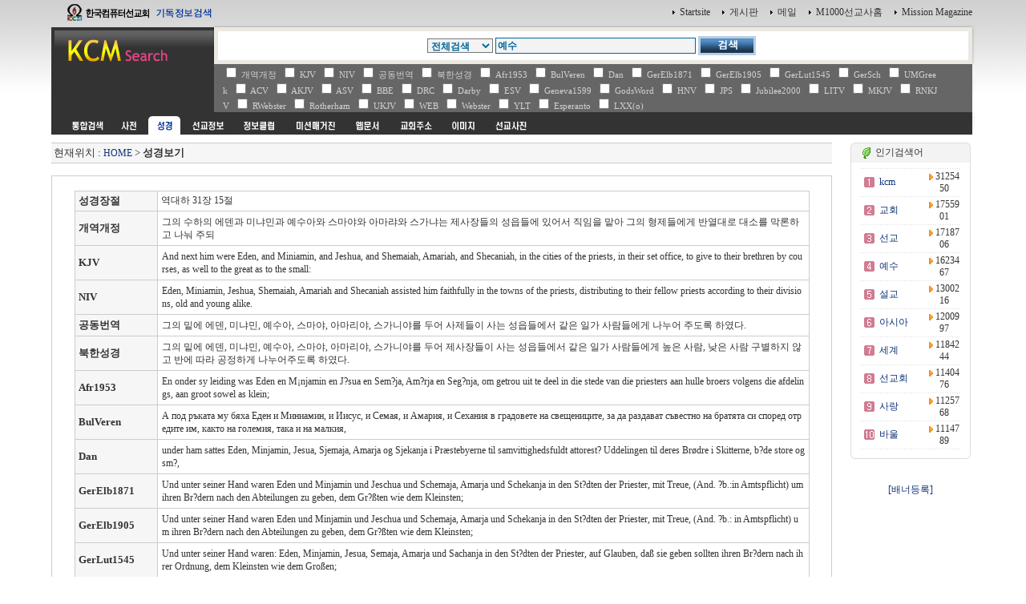

--- FILE ---
content_type: text/html
request_url: http://www.kcm.kr/bible_view.php?nid=450673&kword=%BF%B9%BC%F6
body_size: 35774
content:
<html>
<head>
<link rel="shortcut icon" href="image/favicon7.ico">
<title></title>
<meta http-equiv="Content-Type" content="text/html; charset=euc-kr">
<meta name="Author" content="이영제"> 
<meta name="Copyright" content="한국컴퓨터선교회"> 
<meta name="Keywords" content="성경타자, 성경쓰기, 성경통독, 기독교검색, 검색, KCM디렉토리, 선교, 교회, 목사, 선교사, 기독교, 교회사, 성경검색, 찬송가, 교독문, bible, search, 설교, 예화, 예수, 그리스도, 교회주소록, 한국교회, 주앙교회, KCM, 이영제, Mission, 세계선교지도, 대한민국복음화지도, 전돌이, KCM메일, 웹메일, 한국교회광장, 게시판, 커뮤니티"> 
<style type="text/css">
<!--
@import url("css/kcmsearch.css");
-->
</style>
<script language="JavaScript" type="text/JavaScript">
<!--
function MM_preloadImages() { //v3.0
  var d=document; if(d.images){ if(!d.MM_p) d.MM_p=new Array();
    var i,j=d.MM_p.length,a=MM_preloadImages.arguments; for(i=0; i<a.length; i++)
    if (a[i].indexOf("#")!=0){ d.MM_p[j]=new Image; d.MM_p[j++].src=a[i];}}
}

function MM_swapImgRestore() { //v3.0
  var i,x,a=document.MM_sr; for(i=0;a&&i<a.length&&(x=a[i])&&x.oSrc;i++) x.src=x.oSrc;
}

function MM_findObj(n, d) { //v4.01
  var p,i,x;  if(!d) d=document; if((p=n.indexOf("?"))>0&&parent.frames.length) {
    d=parent.frames[n.substring(p+1)].document; n=n.substring(0,p);}
  if(!(x=d[n])&&d.all) x=d.all[n]; for (i=0;!x&&i<d.forms.length;i++) x=d.forms[i][n];
  for(i=0;!x&&d.layers&&i<d.layers.length;i++) x=MM_findObj(n,d.layers[i].document);
  if(!x && d.getElementById) x=d.getElementById(n); return x;
}

function MM_swapImage() { //v3.0
  var i,j=0,x,a=MM_swapImage.arguments; document.MM_sr=new Array; for(i=0;i<(a.length-2);i+=3)
   if ((x=MM_findObj(a[i]))!=null){document.MM_sr[j++]=x; if(!x.oSrc) x.oSrc=x.src; x.src=a[i+2];}
}

function check_search(thisform) {
    var sel = thisform.service.selectedIndex;
    var selval = thisform.service.options[sel].value;
    thisform.action=selval;
    return true;
}

//-->
</script>
</head>

<body onLoad="MM_preloadImages('images/sub_m1_ov.gif','images/sub_m2_ov.gif','images/sub_m3_ov.gif','images/sub_m4_ov.gif','images/sub_m5_ov.gif','images/sub_m6_ov.gif','images/sub_m7_ov.gif','images/sub_m8_ov.gif','images/sub_m9_ov.gif')">
<center>
  <table width="90%" border="0" cellspacing="0" cellpadding="0">
    <tr>
      <td width="200"><a href=http://kcm.kr/search.php?kword=kcm><img src="images/top_logo.gif" width="200" height="31"  border="0"></a></td>
      <td align="right"><table border="0" cellspacing="0" cellpadding="3">
        <tr>
          <td align="right"><img src="images/point_06.gif" width="3" height="5"></td>
          <td><a href="http://kcm.kr/" onClick="this.style.behavior='url(#default#homepage)';this.setHomePage('http://kcm.kr');"' class="link1">Startsite</a></td>
          <td>&nbsp;</td>
          <td align="right"><img src="images/point_06.gif" width="3" height="5"></td>
          <td><a href="http://kcm.kr/cycle_board/main.php?nbcode=notice" class="link1">게시판</a></td>
          <td>&nbsp;</td>
          <td align="right"><img src="images/point_06.gif" width="3" height="5"></td>
          <td><a href="http://kcm.kr/_nmail_sso_login.php" class="link1">메일</a></td>
          <td>&nbsp;</td>
          <td align="right"><img src="images/point_06.gif" width="3" height="5"></td>
          <td><a href="http://m1000.org" class="link1">M1000선교사홈</a></td>
          <td>&nbsp;</td>
          <td align="right"><img src="images/point_06.gif" width="3" height="5"></td>
          <td><a href="http://missionmagazine.com/" class="link1">Mission Magazine</a></td>
          </tr>
      </table></td>
    </tr>
	</table>

  <SCRIPT LANGUAGE="JavaScript">
<!--
function bible_submit(tform)
{
	if (tform.st.value==0) {
		tform.action='search_bible_all.php';
	}
	return true;
}
//-->
</SCRIPT>

<form id="searchform" name="searchform" action="search_bible.php" method="get" style="margin:0px" onSubmit="return bible_submit(this)">
  <table width="90%" border="0" cellspacing="0" cellpadding="0">
    <tr>
      <td width="200" height="49" valign="top"><a href=http://kcm.kr><img src="images/sub_logo.gif" width="200" height="49" border="0"></a></td>
      <td background="images/sub_srch2.gif">
        <table width="100%" border="0" cellspacing="0" cellpadding="0">
          <tr>
            <td width="36" height="49" valign="top"><img src="images/sub_srch1.gif" width="36" height="49"></td>
            <td height="49" align="center" valign="top" style="padding:14 0 0 0 ">
              <table border="0" cellspacing="0" cellpadding="0">
                <tr>
                  <td>
					<select name="st" class="select1">
					<option value=0>전체검색</option>
					<option value=1 >성경장절</option>
					<option value=2 >본문단어</option>
					<option value=3 >주제별검색</option>
					<option value=4 >주석검색</option>
					</select>         
                  </td>
                  <td style="padding:0 0 0 3"><input name="kword" type="text" class="textbox1" style="width:250px"  value="예수"></td>
                  <td width="3"><p>&nbsp;</p>
                  </td>
                  <td><input type="image" src="images/btn_search.gif" width="72" height="24" border="0"></td>
                </tr>
				
              </table>
            </td>
            <td width="19" height="49" align="right" valign="top"><img src="images/sub_srch3.gif" width="38" height="49"></td>
            <td width="3" align="right"><img src="images/sub_srch4.gif" width="3" height="49"></td>
          </tr>
        </table>
      </td>
    </tr>
  </table>


<table width="90%" border="0" cellpadding="0" cellspacing="0">
<tr>
	<td width="203" bgcolor="#333333">&nbsp;</td>
	<td align="center" bgcolor="#666666" style="padding:0 40 0 10 ">
	<table  border="0" cellspacing="0" cellpadding="1" width=100%>
	<tr>
	<td><span class="t2"><input type='checkbox' name='bdata2' value='1'> 개역개정 &nbsp;<input type='checkbox' name='bdata5' value='1'> KJV &nbsp;<input type='checkbox' name='bdata6' value='1'> NIV &nbsp;<input type='checkbox' name='bdata7' value='1'> 공동번역 &nbsp;<input type='checkbox' name='bdata9' value='1'> 북한성경 &nbsp;<input type='checkbox' name='bdata12' value='1'> Afr1953 &nbsp;<input type='checkbox' name='bdata15' value='1'> BulVeren &nbsp;<input type='checkbox' name='bdata22' value='1'> Dan &nbsp;<input type='checkbox' name='bdata23' value='1'> GerElb1871 &nbsp;<input type='checkbox' name='bdata24' value='1'> GerElb1905 &nbsp;<input type='checkbox' name='bdata26' value='1'> GerLut1545 &nbsp;<input type='checkbox' name='bdata27' value='1'> GerSch &nbsp;<input type='checkbox' name='bdata28' value='1'> UMGreek &nbsp;<input type='checkbox' name='bdata30' value='1'> ACV &nbsp;<input type='checkbox' name='bdata31' value='1'> AKJV &nbsp;<input type='checkbox' name='bdata33' value='1'> ASV &nbsp;<input type='checkbox' name='bdata34' value='1'> BBE &nbsp;<input type='checkbox' name='bdata37' value='1'> DRC &nbsp;<input type='checkbox' name='bdata38' value='1'> Darby &nbsp;<input type='checkbox' name='bdata40' value='1'> ESV &nbsp;<input type='checkbox' name='bdata41' value='1'> Geneva1599 &nbsp;<input type='checkbox' name='bdata42' value='1'> GodsWord &nbsp;<input type='checkbox' name='bdata43' value='1'> HNV &nbsp;<input type='checkbox' name='bdata45' value='1'> JPS &nbsp;<input type='checkbox' name='bdata46' value='1'> Jubilee2000 &nbsp;<input type='checkbox' name='bdata47' value='1'> LITV &nbsp;<input type='checkbox' name='bdata49' value='1'> MKJV &nbsp;<input type='checkbox' name='bdata54' value='1'> RNKJV &nbsp;<input type='checkbox' name='bdata55' value='1'> RWebster &nbsp;<input type='checkbox' name='bdata56' value='1'> Rotherham &nbsp;<input type='checkbox' name='bdata59' value='1'> UKJV &nbsp;<input type='checkbox' name='bdata60' value='1'> WEB &nbsp;<input type='checkbox' name='bdata61' value='1'> Webster &nbsp;<input type='checkbox' name='bdata63' value='1'> YLT &nbsp;<input type='checkbox' name='bdata65' value='1'> Esperanto &nbsp;<input type='checkbox' name='bdata78' value='1'> LXX(o) &nbsp;</span></td>
	</tr>
	</table>
	</td>
<td width="3" align="right"><img src="images/sub_srch5.gif" width="3" height="23"></td>
</tr>
</table>

</form>

<table width="90%" border="0" cellpadding="0" cellspacing="0">
  <tr>
    <td bgcolor="#333333" style="padding:0 0 0 15 " height="5"></td>
    <td width="3" align="right"><img src="images/sub_srch5.gif" width="3" height="3"></td>
  </tr>
</table>
<table width="90%" border="0" cellpadding="0" cellspacing="0">
  <tr>
    <td bgcolor="#333333" style="padding:0 0 0 15 ">
      <table border="0" cellpadding="0" cellspacing="0" bgcolor="#333333">
        <tr>
          <td><a href="search.php?kword=%BF%B9%BC%F6" onMouseOut="MM_swapImgRestore()" onMouseOver="MM_swapImage('m_m01','','images/sub_m0_ov.gif',1)"><img src="images/sub_m0.gif" width="60" height="23" border="0" id="m_m01"></a></td>
          <td><a href="search_dic.php?kword=%BF%B9%BC%F6" onMouseOut="MM_swapImgRestore()" onMouseOver="MM_swapImage('m_m11','','images/sub_m1_ov.gif',1)"><img src="images/sub_m1.gif" name="m_m11" width="40" height="23" hspace="2" border="0" id="m_m11"></a></td>
          <td><img src="images/sub_m2_ov.gif" name="m_m21" width="40" height="23" hspace="2" border="0" id="m_m21"></td>
          <td><a href="search_mio.php?kword=%BF%B9%BC%F6" onMouseOut="MM_swapImgRestore()" onMouseOver="MM_swapImage('m_m31','','images/sub_m3_ov.gif',1)"><img src="images/sub_m3.gif" name="m_m31" width="60" height="23" hspace="2" border="0" id="m_m31"></a></td>
          <td><a href="search_doc.php?kword=%BF%B9%BC%F6" onMouseOut="MM_swapImgRestore()" onMouseOver="MM_swapImage('m_m41','','images/sub_m4_ov.gif',1)"><img src="images/sub_m4.gif" name="m_m41" width="60" height="23" hspace="2" border="0" id="m_m41"></a></td>
          <td><a href="search_magazine.php?kword=%BF%B9%BC%F6" onMouseOut="MM_swapImgRestore()" onMouseOver="MM_swapImage('m_m51','','images/sub_m5_ov.gif',1)"><img src="images/sub_m5.gif" name="m_m51" width="72" height="23" hspace="2" border="0" id="m_m51"></a></td>
          <td><a href="search_web.php?kword=%BF%B9%BC%F6" onMouseOut="MM_swapImgRestore()" onMouseOver="MM_swapImage('m_m61','','images/sub_m6_ov.gif',1)"><img src="images/sub_m6.gif" name="m_m61" width="51" height="23" hspace="2" border="0" id="m_m61"></a></td>
          <td><a href="search_address.php?kword=%BF%B9%BC%F6" onMouseOut="MM_swapImgRestore()" onMouseOver="MM_swapImage('m_m71','','images/sub_m7_ov.gif',1)"><img src="images/sub_m7.gif" name="m_m71" width="60" height="23" hspace="2" border="0" id="m_m71"></a></td>
          <td><a href="search_icon.php?kword=%BF%B9%BC%F6" onMouseOut="MM_swapImgRestore()" onMouseOver="MM_swapImage('m_m81','','images/sub_m8_ov.gif',1)"><img src="images/sub_m8.gif" name="m_m81" width="52" height="23" hspace="2" border="0" id="m_m81"></a></td>
          <td><a href="search_uimg.php?kword=%BF%B9%BC%F6" onMouseOut="MM_swapImgRestore()" onMouseOver="MM_swapImage('m_m91','','images/sub_m9_ov.gif',1)"><img src="images/sub_m9.gif" name="m_m91" width="60" height="23" hspace="2" border="0" id="m_m91"></a></td>
        </tr>
      </table>
    </td>
    <td width="3" align="right"><img src="images/sub_srch5.gif" width="3" height="23"></td>
  </tr>
</table>


	<!-- 메인내용 시작-->

	<table width="90%" border="0" cellpadding="0" cellspacing="0">
	<tr>
	<td style="padding:5 5 5 0">
<script language='JavaScript'>
<!--

function winopen(theURL,winName,features) { 
window.open(theURL,winName,features);
}
//-->
</script>


<!-- 중앙메인테이블시작 -->
<div  ALIGN=''>
<TABLE BORDER='0' cellpadding='0' cellspacing='0' width=100%>
<tr>
<td valign=top width=85%>
<!-- HERE START -->

<!-- NAME: here_static.html -->
<div align="">
<table cellpadding='0' cellspacing='0' width='100%' style="border-collapse:collapse;">
<tr><td height=5></td></tr>
<tr><td height=1 bgcolor=cccccc></td></tr>
<tr><td height=24 bgcolor=F6F6F6>&nbsp;<font size=2>현재위치 : <a href=index.php>HOME</a> &gt;  

<b>성경보기</b></font>

</td></tr>

<tr><td height=1 bgcolor=cccccc></td></tr>
</table></div>
<!-- END: here_static.html -->
<!-- HERE START -->


<br>
<div align=''>

<table width="100%" border=0 style="border:1px solid #cccccc">
<tr>
<td align=center valign=top>
<br>

	<table width="95%" border=1 bordercolor="#cccccc" style="border-collapse:collapse;">


	<tr height=25>
		<td bgcolor='#F6F6F6' height=22 width=100>&nbsp;<FONT SIZE='2'><b>성경장절</b></FONT></td>
		<td>&nbsp;역대하 31장 15절</td>
	</tr>

<!-- BEGIN DYN: brow -->
	<tr height=25>
		<td bgcolor='#F6F6F6' height=22>&nbsp;<FONT SIZE='2'><b>개역개정</b></FONT></td>
		<td style="padding:5 5 5 5;line-height:140%">그의 수하의 에덴과 미냐민과 예수아와 스마야와 아마랴와 스가냐는 제사장들의 성읍들에 있어서 직임을 맡아 그의 형제들에게 반열대로 대소를 막론하고 나눠 주되</td>
	</tr>

	<tr height=25>
		<td bgcolor='#F6F6F6' height=22>&nbsp;<FONT SIZE='2'><b>KJV</b></FONT></td>
		<td style="padding:5 5 5 5;line-height:140%">And next him were Eden, and Miniamin, and Jeshua, and Shemaiah, Amariah, and Shecaniah, in the cities of the priests, in their set office, to give to their brethren by courses, as well to the great as to the small:</td>
	</tr>

	<tr height=25>
		<td bgcolor='#F6F6F6' height=22>&nbsp;<FONT SIZE='2'><b>NIV</b></FONT></td>
		<td style="padding:5 5 5 5;line-height:140%">Eden, Miniamin, Jeshua, Shemaiah, Amariah and Shecaniah assisted him faithfully in the towns of the priests, distributing to their fellow priests according to their divisions, old and young alike.</td>
	</tr>

	<tr height=25>
		<td bgcolor='#F6F6F6' height=22>&nbsp;<FONT SIZE='2'><b>공동번역</b></FONT></td>
		<td style="padding:5 5 5 5;line-height:140%">그의 밑에 에덴, 미냐민, 예수아, 스마야, 아마리야, 스가니야를 두어 사제들이 사는 성읍들에서 같은 일가 사람들에게 나누어 주도록 하였다.</td>
	</tr>

	<tr height=25>
		<td bgcolor='#F6F6F6' height=22>&nbsp;<FONT SIZE='2'><b>북한성경</b></FONT></td>
		<td style="padding:5 5 5 5;line-height:140%">그의 밑에 에덴, 미냐민, 예수아, 스마야, 아마리야, 스가니야를 두어 제사장들이 사는 성읍들에서 같은 일가 사람들에게 높은 사람, 낮은 사람 구별하지 않고 반에 따라 공정하게 나누어주도록 하였다.</td>
	</tr>

	<tr height=25>
		<td bgcolor='#F6F6F6' height=22>&nbsp;<FONT SIZE='2'><b>Afr1953</b></FONT></td>
		<td style="padding:5 5 5 5;line-height:140%">En onder sy leiding was Eden en M¡njamin en J?sua en Sem?ja, Am?rja en Seg?nja, om getrou uit te deel in die stede van die priesters aan hulle broers volgens die afdelings, aan groot sowel as klein;</td>
	</tr>

	<tr height=25>
		<td bgcolor='#F6F6F6' height=22>&nbsp;<FONT SIZE='2'><b>BulVeren</b></FONT></td>
		<td style="padding:5 5 5 5;line-height:140%">А под ръката му бяха Еден и Миниамин, и Иисус, и Семая, и Амария, и Сехания в градовете на свещениците, за да раздават съвестно на братята си според отредите им, както на големия, така и на малкия,</td>
	</tr>

	<tr height=25>
		<td bgcolor='#F6F6F6' height=22>&nbsp;<FONT SIZE='2'><b>Dan</b></FONT></td>
		<td style="padding:5 5 5 5;line-height:140%">under ham sattes Eden, Minjamin, Jesua, Sjemaja, Amarja og Sjekanja i Præstebyerne til samvittighedsfuldt attorest? Uddelingen til deres Brødre i Skitterne, b?de store og sm?,</td>
	</tr>

	<tr height=25>
		<td bgcolor='#F6F6F6' height=22>&nbsp;<FONT SIZE='2'><b>GerElb1871</b></FONT></td>
		<td style="padding:5 5 5 5;line-height:140%">Und unter seiner Hand waren Eden und Minjamin und Jeschua und Schemaja, Amarja und Schekanja in den St?dten der Priester, mit Treue,  (And. ?b.:in Amtspflicht)   um ihren Br?dern nach den Abteilungen zu geben, dem Gr?ßten wie dem Kleinsten;</td>
	</tr>

	<tr height=25>
		<td bgcolor='#F6F6F6' height=22>&nbsp;<FONT SIZE='2'><b>GerElb1905</b></FONT></td>
		<td style="padding:5 5 5 5;line-height:140%">Und unter seiner Hand waren Eden und Minjamin und Jeschua und Schemaja, Amarja und Schekanja in den St?dten der Priester, mit Treue,  (And. ?b.: in Amtspflicht)  um ihren Br?dern nach den Abteilungen zu geben, dem Gr?ßten wie dem Kleinsten;</td>
	</tr>

	<tr height=25>
		<td bgcolor='#F6F6F6' height=22>&nbsp;<FONT SIZE='2'><b>GerLut1545</b></FONT></td>
		<td style="padding:5 5 5 5;line-height:140%">Und unter seiner Hand waren: Eden, Minjamin, Jesua, Semaja, Amarja und Sachanja in den St?dten der Priester, auf Glauben, daß sie geben sollten ihren Br?dern nach ihrer Ordnung, dem Kleinsten wie dem Großen;</td>
	</tr>

	<tr height=25>
		<td bgcolor='#F6F6F6' height=22>&nbsp;<FONT SIZE='2'><b>GerSch</b></FONT></td>
		<td style="padding:5 5 5 5;line-height:140%">Und unter seiner Leitung waren Eden, Minjamin, Jesua, Semaja, Amarja und Sechanja, um in den St?dten der Priester ihren Br?dern abteilungsweise getreulich ihren Anteil zu geben, den Kleinen wie den Großen.</td>
	</tr>

	<tr height=25>
		<td bgcolor='#F6F6F6' height=22>&nbsp;<FONT SIZE='2'><b>UMGreek</b></FONT></td>
		<td style="padding:5 5 5 5;line-height:140%">Και μετ  αυτον Εδεν και Μινιαμειν και Ιησοη? και Σεμαια?, Αμαρια? και Σεχανια?, εν ται? πολεσι των ιερεων εμπεπιστευμενοι να διανεμωσιν ει? του? αδελφου? αυτων κατα τα? διαιρεσει? αυτων, εξ ισου ει? τον μεγαλον και ει? τον μικρον,</td>
	</tr>

	<tr height=25>
		<td bgcolor='#F6F6F6' height=22>&nbsp;<FONT SIZE='2'><b>ACV</b></FONT></td>
		<td style="padding:5 5 5 5;line-height:140%">And under him were Eden, and Miniamin, and Jeshua, and Shemaiah, Amariah, and Shecaniah, in the cities of the priests, in their office of trust, to give to their brothers by divisions, as well to the great as to the small,</td>
	</tr>

	<tr height=25>
		<td bgcolor='#F6F6F6' height=22>&nbsp;<FONT SIZE='2'><b>AKJV</b></FONT></td>
		<td style="padding:5 5 5 5;line-height:140%">And next him were Eden, and Miniamin, and Jeshua, and Shemaiah, Amariah, and Shecaniah, in the cities of the priests, in their set office, to give to their brothers by courses, as well to the great as to the small:</td>
	</tr>

	<tr height=25>
		<td bgcolor='#F6F6F6' height=22>&nbsp;<FONT SIZE='2'><b>ASV</b></FONT></td>
		<td style="padding:5 5 5 5;line-height:140%">And under him were Eden, and Miniamin, and Jeshua, and Shemaiah, Amariah, and Shecaniah, in the cities of the priests, in their office of trust, to give to their brethren by courses, as well to the great as to the small:</td>
	</tr>

	<tr height=25>
		<td bgcolor='#F6F6F6' height=22>&nbsp;<FONT SIZE='2'><b>BBE</b></FONT></td>
		<td style="padding:5 5 5 5;line-height:140%">And under him were Eden and Miniamin and Jeshua and Shemaiah and Amariah and Shecaniah, in the towns of the priests, who were made responsible for giving it to all their brothers, by divisions, to small and great:</td>
	</tr>

	<tr height=25>
		<td bgcolor='#F6F6F6' height=22>&nbsp;<FONT SIZE='2'><b>DRC</b></FONT></td>
		<td style="padding:5 5 5 5;line-height:140%">And under his charge were Eden, and Benjamin, Jesue, and Semeias, and Amarias, and Sechenias, in the cities of the priests, to distribute faithfully portions to their brethren, both little and great:</td>
	</tr>

	<tr height=25>
		<td bgcolor='#F6F6F6' height=22>&nbsp;<FONT SIZE='2'><b>Darby</b></FONT></td>
		<td style="padding:5 5 5 5;line-height:140%">And under him were Eden and Miniamin and Jeshua and Shemaiah, Amariah and Shecaniah, in the cities of the priests, in their set trust, to make distributions to their brethren by their divisions, to the great as to the small,</td>
	</tr>

	<tr height=25>
		<td bgcolor='#F6F6F6' height=22>&nbsp;<FONT SIZE='2'><b>ESV</b></FONT></td>
		<td style="padding:5 5 5 5;line-height:140%">([See ver. 12 above]) Eden, Miniamin, Jeshua, Shemaiah, Amariah, and Shecaniah were faithfully assisting him in  (See Josh. 21:9-19) the cities of the priests, to distribute the portions to their brothers, old and young alike, by divisions,</td>
	</tr>

	<tr height=25>
		<td bgcolor='#F6F6F6' height=22>&nbsp;<FONT SIZE='2'><b>Geneva1599</b></FONT></td>
		<td style="padding:5 5 5 5;line-height:140%">And at his hande were Eden, and Miniamin, and Ieshua, and Shemaiah, Amariah, and Shechaniah, in the cities of the Priestes, to distribute with fidelitie to their brethren by courses, both to the great and small,</td>
	</tr>

	<tr height=25>
		<td bgcolor='#F6F6F6' height=22>&nbsp;<FONT SIZE='2'><b>GodsWord</b></FONT></td>
		<td style="padding:5 5 5 5;line-height:140%">Eden, Miniamin, Jeshua, Shemaiah, Amariah, and Shecaniah served under him in the cities belonging to the priests. They were to distribute the offerings faithfully to all their relatives, young and old, by their divisions.</td>
	</tr>

	<tr height=25>
		<td bgcolor='#F6F6F6' height=22>&nbsp;<FONT SIZE='2'><b>HNV</b></FONT></td>
		<td style="padding:5 5 5 5;line-height:140%">Under him were Eden, and Miniamin, and Yeshua, and Shemaiah, Amariah, and Shecaniah, in the cities of the priests, in their officeof trust, to give to their brothers by divisions, as well to the great as to the small:</td>
	</tr>

	<tr height=25>
		<td bgcolor='#F6F6F6' height=22>&nbsp;<FONT SIZE='2'><b>JPS</b></FONT></td>
		<td style="padding:5 5 5 5;line-height:140%">And under him were Eden, and Miniamin, and Jeshua, and Shemaiah, Amariah, and Shecaniah, in the cities of the priests, in their office of trust, to give to their brethren by courses, as well to the great as to the small;</td>
	</tr>

	<tr height=25>
		<td bgcolor='#F6F6F6' height=22>&nbsp;<FONT SIZE='2'><b>Jubilee2000</b></FONT></td>
		<td style="padding:5 5 5 5;line-height:140%">And at his hand [were] Eden, Miniamin, Jeshua, Shemaiah, Amariah, and Shecaniah in the cities of the priests, to faithfully give their brethren [their parts] according to their courses, to the great the same as to the small.</td>
	</tr>

	<tr height=25>
		<td bgcolor='#F6F6F6' height=22>&nbsp;<FONT SIZE='2'><b>LITV</b></FONT></td>
		<td style="padding:5 5 5 5;line-height:140%">And by his hand, Eden, and Miniamin, and Jeshua, and Shemaiah, Amariah, and Shecaniah, in the cities of the priests, faithfully to give to their brothers by divisions, as to the great, so to the small;</td>
	</tr>

	<tr height=25>
		<td bgcolor='#F6F6F6' height=22>&nbsp;<FONT SIZE='2'><b>MKJV</b></FONT></td>
		<td style="padding:5 5 5 5;line-height:140%">And next to him Eden, and Miniamin, and Jeshua, and Shemaiah, Amariah, and Shecaniah, in the cities of the priests, in their set office, to give to their brothers by divisions, to the great as well as to the small,</td>
	</tr>

	<tr height=25>
		<td bgcolor='#F6F6F6' height=22>&nbsp;<FONT SIZE='2'><b>RNKJV</b></FONT></td>
		<td style="padding:5 5 5 5;line-height:140%">And next him were Eden, and Miniamin, and Jeshua, and Shemaiah, Amariah, and Shecaniah, in the cities of the priests, in their set office, to give to their brethren by courses, as well to the great as to the small:</td>
	</tr>

	<tr height=25>
		<td bgcolor='#F6F6F6' height=22>&nbsp;<FONT SIZE='2'><b>RWebster</b></FONT></td>
		<td style="padding:5 5 5 5;line-height:140%">And under him were Eden <H05731>, and Miniamin <H04509>, and Jeshua <H03442>, and Shemaiah <H08098>, Amariah <H0568>, and Shecaniah <H07935>, in the cities <H05892> of the priests <H03548>, in their set office <H0530>, to give <H05414> to their brethren <H0251> by <H03027> courses <H04256>, as well to the great <H01419> as to the small <H06996>: {next...: Heb. at his hand} {set...: or, trust}</td>
	</tr>

	<tr height=25>
		<td bgcolor='#F6F6F6' height=22>&nbsp;<FONT SIZE='2'><b>Rotherham</b></FONT></td>
		<td style="padding:5 5 5 5;line-height:140%">And, under his direction, were Eden and Miniamin and Jeshua and Shemaiah, Amariah and Shecaniah, in the cities of the priests, in trust to give unto their brethren by courses, as the great so the small;</td>
	</tr>

	<tr height=25>
		<td bgcolor='#F6F6F6' height=22>&nbsp;<FONT SIZE='2'><b>UKJV</b></FONT></td>
		<td style="padding:5 5 5 5;line-height:140%">And next him were Eden, and Miniamin, and Jeshua, and Shemaiah, Amariah, and Shecaniah, in the cities of the priests, in their set office, to give to their brethren by courses, as well to the great as to the small:</td>
	</tr>

	<tr height=25>
		<td bgcolor='#F6F6F6' height=22>&nbsp;<FONT SIZE='2'><b>WEB</b></FONT></td>
		<td style="padding:5 5 5 5;line-height:140%">Under him were Eden, and Miniamin, and Jeshua, and Shemaiah, Amariah, and Shecaniah, in the cities of the priests, in their officeof trust, to give to their brothers by divisions, as well to the great as to the small:</td>
	</tr>

	<tr height=25>
		<td bgcolor='#F6F6F6' height=22>&nbsp;<FONT SIZE='2'><b>Webster</b></FONT></td>
		<td style="padding:5 5 5 5;line-height:140%">And next him [were] Eden, and Miniamin, and Jeshua, and Shemaiah, Amariah, and Shecaniah, in the cities of the priests, in [their] set office, to give to their brethren by courses, as well to the great as to the small:</td>
	</tr>

	<tr height=25>
		<td bgcolor='#F6F6F6' height=22>&nbsp;<FONT SIZE='2'><b>YLT</b></FONT></td>
		<td style="padding:5 5 5 5;line-height:140%">And by his hand are Eden, and Miniamin, and Jeshua, and Shemaiah, Amariah, and Shechaniah, in cities of the priests, faithfully to give to their brethren in courses, as the great so the small,</td>
	</tr>

	<tr height=25>
		<td bgcolor='#F6F6F6' height=22>&nbsp;<FONT SIZE='2'><b>Esperanto</b></FONT></td>
		<td style="padding:5 5 5 5;line-height:140%">Liaj helpantoj estis Eden, Minjamin, Jesxua, SXemaja, Amarja, kaj SXehxanja, en la urboj de la pastroj, por fidele disdonadi al siaj fratoj lauxgrupe, al la grandaj kaj al la malgrandaj</td>
	</tr>

	<tr height=25>
		<td bgcolor='#F6F6F6' height=22>&nbsp;<FONT SIZE='2'><b>LXX(o)</b></FONT></td>
		<td style="padding:5 5 5 5;line-height:140%">δια <G1223> χειρο? <G5495> οδομ και <G2532> βενιαμιν <G958> και <G2532> ιησου? <G2424> και <G2532> σεμει <G4584> και <G2532> αμαρια? και <G2532> σεχονια? δια <G1223> χειρο? <G5495> των <G3588> ιερεων <G2409> εν <G1722> πιστει <G4102> δουναι <G1325> τοι? <G3588> αδελφοι? <G80> αυτων <G846> κατα <G2596> τα? <G3588> εφημερια? <G2183> κατα <G2596> τον <G3588> μεγαν <G3173> και <G2532> τον <G3588> μικρον <G3398></td>
	</tr>

<!-- END DYN: brow -->

	</table>

	<br>
	<br>

	<table width="95%" border=0 align=center>
	<tr><td align=center><a href="#null" onClick="history.back()"><img src="image/but_confirm.gif" border=0></a>
	&nbsp;&nbsp;<a href='bible_view.php?nid=450672'><img src='image/b_prev.gif' border=0></a>&nbsp;&nbsp;<a href='bible_view.php?nid=450674'><img src='image/b_next.gif' border=0></a></td></tr>
	</table>

	<br>
	<br>
</td>
</tr>




</table>

<br><br><br>


</td>
<!-- 배너 right--> 
<td><table border=0 width="5"><tr><td></td></tr></table></td>
<td width=150 align=center valign=top style="padding:5 0 0 0">

<!-- 검색리스트 -->

<!-- 인기검색어 -->

<table width="100%" border="0" cellpadding="0" cellspacing="0">
<tr>
    <td><img src="image/round_top1.gif"></td>
    <td width=100% background="image/round_top2.gif">&nbsp;<img src="image/cafe.gif" align="absmiddle">&nbsp;인기검색어</td>
    <td><img src="image/round_top3.gif"></td>
</tr>
<tr>
    <td background="image/round_middle1.gif"></td>
    <td height=25 style="padding:5 0 0 0">
            
<table border="0" cellpadding="0" width="100%">

<!-- BEGIN DYN: tkcol -->
<tr><td colspan=3 height=1 background="image/bg_dot.gif"></td></tr>
<tr>
<td height=25 width="30" align="center"><img src="image/num_01.gif" align=absmiddle></td>
<td width="100" style="padding:0 0 0 0"><a href="search.php?kword=kcm"><font class=stxt1>kcm</font></a></td>
<td width="70" align="center"><img src="image/arrow_right.gif" border=0 align="absmiddle">&nbsp;<font class=stxt1>3125450</font></td>
</tr>
<tr><td colspan=3 height=1 background="image/bg_dot.gif"></td></tr>
<tr>
<td height=25 width="30" align="center"><img src="image/num_02.gif" align=absmiddle></td>
<td width="100" style="padding:0 0 0 0"><a href="search.php?kword=%B1%B3%C8%B8"><font class=stxt1>교회</font></a></td>
<td width="70" align="center"><img src="image/arrow_right.gif" border=0 align="absmiddle">&nbsp;<font class=stxt1>1755901</font></td>
</tr>
<tr><td colspan=3 height=1 background="image/bg_dot.gif"></td></tr>
<tr>
<td height=25 width="30" align="center"><img src="image/num_03.gif" align=absmiddle></td>
<td width="100" style="padding:0 0 0 0"><a href="search.php?kword=%BC%B1%B1%B3"><font class=stxt1>선교</font></a></td>
<td width="70" align="center"><img src="image/arrow_right.gif" border=0 align="absmiddle">&nbsp;<font class=stxt1>1718706</font></td>
</tr>
<tr><td colspan=3 height=1 background="image/bg_dot.gif"></td></tr>
<tr>
<td height=25 width="30" align="center"><img src="image/num_04.gif" align=absmiddle></td>
<td width="100" style="padding:0 0 0 0"><a href="search.php?kword=%BF%B9%BC%F6"><font class=stxt1>예수</font></a></td>
<td width="70" align="center"><img src="image/arrow_right.gif" border=0 align="absmiddle">&nbsp;<font class=stxt1>1623467</font></td>
</tr>
<tr><td colspan=3 height=1 background="image/bg_dot.gif"></td></tr>
<tr>
<td height=25 width="30" align="center"><img src="image/num_05.gif" align=absmiddle></td>
<td width="100" style="padding:0 0 0 0"><a href="search.php?kword=%BC%B3%B1%B3"><font class=stxt1>설교</font></a></td>
<td width="70" align="center"><img src="image/arrow_right.gif" border=0 align="absmiddle">&nbsp;<font class=stxt1>1300216</font></td>
</tr>
<tr><td colspan=3 height=1 background="image/bg_dot.gif"></td></tr>
<tr>
<td height=25 width="30" align="center"><img src="image/num_06.gif" align=absmiddle></td>
<td width="100" style="padding:0 0 0 0"><a href="search.php?kword=%BE%C6%BD%C3%BE%C6"><font class=stxt1>아시아</font></a></td>
<td width="70" align="center"><img src="image/arrow_right.gif" border=0 align="absmiddle">&nbsp;<font class=stxt1>1200997</font></td>
</tr>
<tr><td colspan=3 height=1 background="image/bg_dot.gif"></td></tr>
<tr>
<td height=25 width="30" align="center"><img src="image/num_07.gif" align=absmiddle></td>
<td width="100" style="padding:0 0 0 0"><a href="search.php?kword=%BC%BC%B0%E8"><font class=stxt1>세계</font></a></td>
<td width="70" align="center"><img src="image/arrow_right.gif" border=0 align="absmiddle">&nbsp;<font class=stxt1>1184244</font></td>
</tr>
<tr><td colspan=3 height=1 background="image/bg_dot.gif"></td></tr>
<tr>
<td height=25 width="30" align="center"><img src="image/num_08.gif" align=absmiddle></td>
<td width="100" style="padding:0 0 0 0"><a href="search.php?kword=%BC%B1%B1%B3%C8%B8"><font class=stxt1>선교회</font></a></td>
<td width="70" align="center"><img src="image/arrow_right.gif" border=0 align="absmiddle">&nbsp;<font class=stxt1>1140476</font></td>
</tr>
<tr><td colspan=3 height=1 background="image/bg_dot.gif"></td></tr>
<tr>
<td height=25 width="30" align="center"><img src="image/num_09.gif" align=absmiddle></td>
<td width="100" style="padding:0 0 0 0"><a href="search.php?kword=%BB%E7%B6%FB"><font class=stxt1>사랑</font></a></td>
<td width="70" align="center"><img src="image/arrow_right.gif" border=0 align="absmiddle">&nbsp;<font class=stxt1>1125768</font></td>
</tr>
<tr><td colspan=3 height=1 background="image/bg_dot.gif"></td></tr>
<tr>
<td height=25 width="30" align="center"><img src="image/num_10.gif" align=absmiddle></td>
<td width="100" style="padding:0 0 0 0"><a href="search.php?kword=%B9%D9%BF%EF"><font class=stxt1>바울</font></a></td>
<td width="70" align="center"><img src="image/arrow_right.gif" border=0 align="absmiddle">&nbsp;<font class=stxt1>1114789</font></td>
</tr>
<!-- END DYN: tkcol -->
<tr><td colspan=3 height=1 background="image/bg_dot.gif"></td></tr>
</table>

            
</td>
<td background="image/round_middle3.gif"></td>
</tr>
<tr>
<td><img src="image/round_bottom1.gif"></td>
<td background="image/round_bottom2.gif"></td>
<td><img src="image/round_bottom3.gif"></td>
</tr>
</table>


<!-- 인기검색어 -->
<br>

<a href="jump_ban.php?sid=" target="_new"></a>
<br><a href='add.php?baddtype=4' id='black_a'>[배너등록]</a>
<br>


<!-- 검색리스트 -->
<br>

</td>
<!-- 배너 right-->
</tr></table>
<!-- 중앙메인테이블끝 -->



<!-- direct bar -->

<!-- FOOTER START-->
	  </td>
    </tr>
  </table>

	<!-- 메인내용 끝-->


  <table width="90%"  border="0" cellpadding="15" cellspacing="0" class="table1">
    <tr>
      <td align="center"><form id="searchform" name="searchform" action="search.php" method="post" onSubmit="return check_search(this)" style="margin:0px"><table border="0" cellspacing="0" cellpadding="0">
        <tr>
          <td><select name="select2" class="select1">
				<option selected value="search.php">통합검색</option>
				<option value="search_dic.php">사전</option>
				<option value="search_mio.php">세계선교정보</option>
				<option value="search_doc.php">정보클럽</option>
				<option value="search_magazine.php">미션매거진</option>
				<option value="search_web.php">웹문서</option>
				<option value="search_address.php">교회주소록</option>
				<option value="search_icon.php">이미지</option>
				<option value="search_uimg.php">선교사진</option>
          </select></td>
          <td width="3">&nbsp;</td>
          <td><input name="kword" type="text" class="textbox1" size="30"></td>
          <td width="3"><p>&nbsp;</p></td>
          <td><input type=image src="images/btn_search.gif" width="72" height="24" border="0"></td>
        </tr>
      </table>
	  </form>
	  </td>
    </tr>
  </table>  
  <br>
  <table width="90%"  border="0" cellpadding="5" cellspacing="0" class="table2">
    <tr>
      <td align="center"><table border="0" cellspacing="2" cellpadding="3">
        <tr>
          <td><a href="index.php" class="link1">홈페이지</a></td>
          		  <td class="t4">|</td>
          <td><a href="http://kcm.kr/_nmail_sso_login.php" class="link1">메일</a></td>
		  <td class="t4">|</td>
          <td><a href="dir_index.php" class="link1">디렉토리페이지</a></td>
		  <td class="t4">|</td>
          <td><a href="topkword.php" class="link1">인기검색어</a></td>
          <td class="t4">|</td>
          <td><a href="pick.php" class="link1">추천사이트</a></td>
		  <td class="t4">|</td>
          <td><a href="cool.php" class="link1">인기사이트</a></td>
		  <td class="t4">|</td>
          <td><a href="addpre_widgets.php" class="link1">KCM 위젯모음</a></td>
		  <td class="t4">|</td>
          <td><a href="addpre.php" class="link1">등록 및 조회 </a></td>
        </tr>
      </table></td>
    </tr>
  </table><br>
  <table border="0" cellpadding="0" cellspacing="0">
    <tr>
      <td align="center"  bgcolor="#ffffff" style="padding:10 10 10 10"> <img src="image/banner_kcm_title.gif" border="0"  usemap="#kcm"></td>
<map name="kcm" id="kcm">
  <area shape="rect" coords="0,0,220,19" href="http://kcm.co.kr/KCM/" alt="KCM">
  <area shape="rect" coords="320,0,387,19" href="http://kcm.co.kr/KCM/data/kcmmp.html" alt="찾아오시는 길">
  <area shape="rect" coords="460,0,550,19" href="http://m1000.org" alt="M1000선교사홈">
  <area shape="rect" coords="560,0,648,19" href="http://www.missionmagazine.com/" alt="미션매거진">
</map>
<!--
      <td>
        <span class="t4">Copyright ⓒ 1995-2007 한국컴퓨터선교회(KCM) All Rights Reserved.</span> </td>
-->
    </tr>
  </table>
</center>
</body>
</html>

<!-- FOOTER END -->

</body></html>
